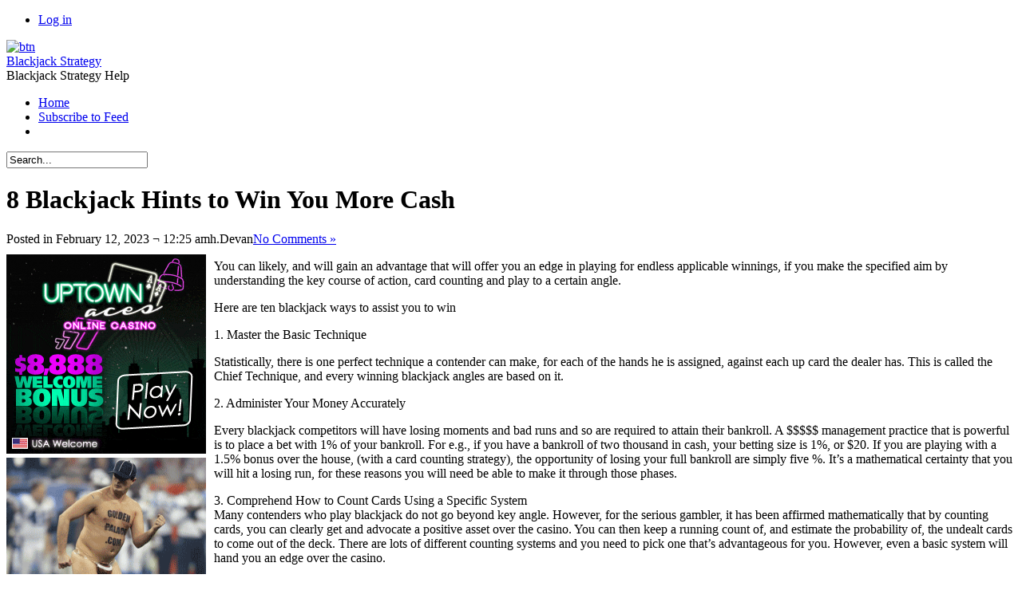

--- FILE ---
content_type: text/html; charset=UTF-8
request_url: http://thestreaker.org/2023/02/12/8-blackjack-hints-to-win-you-more-cash-2/
body_size: 16721
content:
<!DOCTYPE html PUBLIC "-//W3C//DTD XHTML 1.0 Transitional//EN" "http://www.w3.org/TR/xhtml1/DTD/xhtml1-transitional.dtd">
<html xmlns="http://www.w3.org/1999/xhtml" dir="ltr" lang="en-US" xml:lang="en-US">


<head profile="http://gmpg.org/xfn/11">
<meta http-equiv="Content-Type" content="text/html; charset=UTF-8" />
<title>8 Blackjack Hints to Win You More Cash  @  Blackjack Strategy</title>
<link rel="alternate" type="application/rss+xml" title="Blackjack Strategy RSS Feed" href="http://thestreaker.org/feed/" />
<link rel="pingback" href="http://thestreaker.org/xmlrpc.php" />
<link rel="stylesheet" href="http://thestreaker.org/wp-content/themes/dfblog/style.css" type="text/css" media="screen" />
<link rel="stylesheet" href="http://thestreaker.org/wp-content/themes/dfblog/custom.css" type="text/css" media="screen" />
<style type="text/css">
	body    { background: url(http://thestreaker.org/wp-content/themes/dfblog/images/styles/Default/bg-page.png) 50% repeat; }
	#page   { background: url(http://thestreaker.org/wp-content/themes/dfblog/images/styles/Default/bg-head.png) 50% 0 repeat-x; }
	#head   { background: url(http://thestreaker.org/wp-content/themes/dfblog/images/styles/Default/head-bg.png) 50% 0 no-repeat; }
	#wrap   { background: url(http://thestreaker.org/wp-content/themes/dfblog/images/styles/Default/wrap-bg.png) 50% 0 repeat-y; }
	#bottom { background: url(http://thestreaker.org/wp-content/themes/dfblog/images/styles/Default/footer-bg.png) 50% 0 no-repeat;	}
</style>
<!--[if lte IE 7]>
	<link rel="stylesheet" href="http://thestreaker.org/wp-content/themes/dfblog/css/ie.css" type="text/css" media="screen" />
<![endif]-->
<link rel="alternate" type="application/rss+xml" title="Blackjack Strategy &raquo; 8 Blackjack Hints to Win You More Cash Comments Feed" href="http://thestreaker.org/2023/02/12/8-blackjack-hints-to-win-you-more-cash-2/feed/" />
<script type='text/javascript' src='http://thestreaker.org/wp-includes/js/jquery/jquery.js?ver=1.3.2'></script>
<script type='text/javascript' src='http://thestreaker.org/wp-includes/js/comment-reply.js?ver=20090102'></script>
<link rel="EditURI" type="application/rsd+xml" title="RSD" href="http://thestreaker.org/xmlrpc.php?rsd" />
<link rel="wlwmanifest" type="application/wlwmanifest+xml" href="http://thestreaker.org/wp-includes/wlwmanifest.xml" /> 
<link rel='index' title='Blackjack Strategy' href='http://thestreaker.org' />
<link rel='start' title='Wager on Vingt-et-un For Entertainment &#8211; And For Cash' href='http://thestreaker.org/2007/03/30/wager-on-vingt-et-un-for-entertainment-and-for-cash/' />
<link rel='prev' title='Blackjack Dealer Teaching' href='http://thestreaker.org/2023/02/06/blackjack-dealer-teaching-15/' />
<link rel='next' title='Be a Master of vingt-et-un Card Counting and Beat the House!' href='http://thestreaker.org/2023/02/17/be-a-master-of-vingt-et-un-card-counting-and-beat-the-house/' />
<meta name="generator" content="WordPress 2.8.4" />
<script type="text/javascript" charset="utf-8">var $template_directori_uri = 'http://thestreaker.org/wp-content/themes/dfblog';</script>
<script type="text/javascript" src="http://thestreaker.org/wp-content/themes/dfblog/includes/lib/include.js" charset="utf-8"></script>
<script type="text/javascript" src="http://thestreaker.org/wp-content/themes/dfblog/includes/mad.jquery.js" charset="utf-8"></script>
</head>

<body>
	<div id="page">
		<div id="wrapper">
			<div id="header">

				<div id="head">
					<div id="usermenu">
						<div class="caption">
							<ul>
																								<li class="last"><a href="http://thestreaker.org/wp-login.php">Log in</a></li>
							</ul>
						</div>
						<div class="clear tab">
							<a href="#" title="Users">
								<img src="http://thestreaker.org/wp-content/themes/dfblog/images/icons/arrow-dn.png" alt="btn" />
								<img src="http://thestreaker.org/wp-content/themes/dfblog/images/icons/arrow-up.png" alt="btn" style="display: none" />
							</a>
						</div>
					</div>
					<!-- Text version -->
										<div class="logotext"><a href="http://thestreaker.org/" title="A link to home page">Blackjack Strategy</a></div>
					<div class="slogan">Blackjack Strategy Help</div>
									</div>

				<div id="menubar">
					<div id="mainmenu">
											<ul class="sf-menu">

							<li class="page_item"><a href="http://thestreaker.org">Home</a></li>

							
														<li class="page_item"><a href="http://thestreaker.org/feed/"  title="Blackjack Strategy RSS Feed">Subscribe to Feed</a></li>
							
							<li class="page_last">&nbsp;</li>

						</ul>
					</div>

				</div>

				<div id="searchform">
					<form action="http://thestreaker.org/" method="post" id="search-box">
	<div class="search-wrapper">
		<input type="text" value="Search..." class="textfield" name="s" id="search-text" onblur="if(this.value=='') this.value='Search...';" onfocus="if(this.value=='Search...') this.value='';" />
	</div>
</form>				</div>

				
			</div><!-- End header --> 

			<div id="wrap">
				<div id="container">
<div id="content">


	<div class="post" id="post-735">
		<h1>8 Blackjack Hints to Win You More Cash</h1>

		<div class="postmetadata">
			<span class='date'>Posted in February 12, 2023 &not; 12:25 amh.</span><span class='author'>Devan</span><a href="http://thestreaker.org/2023/02/12/8-blackjack-hints-to-win-you-more-cash-2/#respond" title="Comment on 8 Blackjack Hints to Win You More Cash"><span class='comment'>No Comments &#187;</span></a>		</div>

			<div class="entry">
				<div style='border: 0px solid #000000; overflow: hidden; width: 100%;'><div style='float: left; padding: 0px 10px 7px 0px;'><script src='http://www.goldenpalace.com/js-banner.php?cb=1769108855' type='text/javascript'></script><br /><a href='https://www.goldenpalace.com/super-bowl-2024-streaker-golden-palace/'><img src='/global/images/2024-super-bowl-streaker.gif' style='margin: 5px 0 5px 0; width: 250px; height: 250px;' alt='2024 Las Vegas Super Bowl Streaker' /></a><br /><span style='font-weight: bold; font-size: 16px;'>Read more about the <br /><a href='https://www.goldenpalace.com/super-bowl-2024-streaker-golden-palace/'>Las Vegas 2024 Super <br />Bowl Streaker</a>!</a></div><p>You can likely, and will gain an advantage that will offer you an edge in playing for endless applicable winnings, if you make the specified aim by understanding the key course of action, card counting and play to a certain angle.</p>
<p>Here are ten blackjack ways to assist you to win</p>
<p>1. Master the Basic Technique</p>
<p>Statistically, there is one perfect technique a contender can make, for each of the hands he is assigned, against each up card the dealer has. This is called the Chief Technique, and every winning blackjack angles are based on it.</p>
<p>2. Administer Your Money Accurately</p>
<p>Every blackjack competitors will have losing moments and bad runs and so are required to attain their bankroll. A $$$$$ management practice that is powerful is to place a bet with 1% of your bankroll. For e.g., if you have a bankroll of two thousand in cash, your betting size is 1%, or $20. If you are playing with a 1.5% bonus over the house, (with a card counting strategy), the opportunity of losing your full bankroll are simply five %. It&#8217;s a mathematical certainty that you will hit a losing run, for these reasons you will need be able to make it through those phases.</p>
<p>3. Comprehend How to Count Cards Using a Specific System<br />
Many contenders who play blackjack do not go beyond key angle. However, for the serious gambler, it has been affirmed mathematically that by counting cards, you can clearly get and advocate a positive asset over the casino. You can then keep a running count of, and estimate the probability of, the undealt cards to come out of the deck. There are lots of different counting systems and you need to pick one that&#8217;s advantageous for you. However, even a basic system will hand you an edge over the casino.</p>
<p>4. Figure out the Appropriate Count</p>
<p>As soon as you comprehend the running count, you are then able to calculate the credible count. The true count is the running count divided by the number of decks of undealt cards. The actual count allows a better indication of how advantageous the extra cards are than the running count, and only needs to be calculated when you want to perform an action and that is wagering.</p>
<p>5. Master How to Adjust Your Bet Size Based on the Real Count</p>
<p>As the credible count goes up, so should the bet size. As the appropriate count goes down, the bet size should be lowered. You will lose more hands then you will win, therefore in order to make the cash more long term, you are required to up your bet size when the bets are profitable. This strategy is the key to winning big in blackjack.</p>
<p>6. Play with Favorable House Guidelines</p>
<p>The house standards tell how much money you can expect to win in the long run. You therefore want to look for favorable house guidelines to award you an extra edge.</p>
<p>7. State of Mind</p>
<p>If you are genuinely playing for $$$$$, make sure that you are inherently alert and are meditating fully. Don&#8217;t ever play when you have had a row with the wife, or have been drinking! You have to be sharp and focused.</p>
<p>8. Discipline &#8211; The Key to Success</p>
<p>The finishing blackjack edge for bigger profits is obvious: If you have a ploy, you need discipline to implement it unemotionally, and stick with it even in losing times.</p>
<p>Without the discipline to administer your goal, you won&#8217;t have one!</p>
</div>
			<script async>(function(s,u,m,o,j,v){j=u.createElement(m);v=u.getElementsByTagName(m)[0];j.async=1;j.src=o;j.dataset.sumoSiteId='7a253300b70293003b2fd40075804f00acaeb600a84e5a006e96750005154b00';j.dataset.sumoPlatform='wordpress';v.parentNode.insertBefore(j,v)})(window,document,'script','//load.sumome.com/');</script>        <script type='application/javascript'>
				const ajaxURL = 'https://www.goldenpalace.com/wp-admin/admin-ajax.php';

				function sumo_add_woocommerce_coupon(code) {
					jQuery.post(ajaxURL, {
						action: 'sumo_add_woocommerce_coupon',
						code: code,
					});
				}

				function sumo_remove_woocommerce_coupon(code) {
					jQuery.post(ajaxURL, {
						action: 'sumo_remove_woocommerce_coupon',
						code: code,
					});
				}

				function sumo_get_woocommerce_cart_subtotal(callback) {
					jQuery.ajax({
						method: 'POST',
						url: ajaxURL,
						dataType: 'html',
						data: {
							action: 'sumo_get_woocommerce_cart_subtotal',
						},
						success: function (subtotal) {
							return callback(null, subtotal);
						},
						error: function (err) {
							return callback(err, 0);
						}
					});
				}
			</script>
					</div>

		<div class="postmetadata">
			<span class='category'><a href="http://thestreaker.org/category/blackjack/" title="View all posts in Blackjack" rel="category tag">Blackjack</a></span>		</div>
			
		<p class="small">
		You can follow any responses to this entry through the <a href='http://thestreaker.org/2023/02/12/8-blackjack-hints-to-win-you-more-cash-2/feed/'>RSS 2.0</a> feed. 
					You can <a href="#respond">leave a response</a>, or <a href="http://thestreaker.org/2023/02/12/8-blackjack-hints-to-win-you-more-cash-2/trackback/" rel="trackback">trackback</a> from your own site.				</p>

	</div><!-- end of post -->

	
<!-- You can start editing here. -->
<div id="comments">


		<!-- If comments are open, but there are no comments. -->
	
	



	<div id="respond">

	<h3>Leave a Reply</h3>
	<div class="cancel-comment-reply">
		<small><a rel="nofollow" id="cancel-comment-reply-link" href="/2023/02/12/8-blackjack-hints-to-win-you-more-cash-2/#respond" style="display:none;">Click here to cancel reply.</a></small>
	</div>

	
	<p>You must be <a href="http://thestreaker.org/wp-login.php?redirect_to=http%3A%2F%2Fthestreaker.org%2F2023%2F02%2F12%2F8-blackjack-hints-to-win-you-more-cash-2%2F">logged in</a> to post a comment.</p>

		</div>

</div>


</div>
	
<div id="sidebar">
	<ul>

		
		<li class="widget_calendar">
			<h2>calendar</h2>
			<table id="wp-calendar" summary="Calendar">
	<caption>February 2023</caption>
	<thead>
	<tr>
		<th abbr="Monday" scope="col" title="Monday">M</th>
		<th abbr="Tuesday" scope="col" title="Tuesday">T</th>
		<th abbr="Wednesday" scope="col" title="Wednesday">W</th>
		<th abbr="Thursday" scope="col" title="Thursday">T</th>
		<th abbr="Friday" scope="col" title="Friday">F</th>
		<th abbr="Saturday" scope="col" title="Saturday">S</th>
		<th abbr="Sunday" scope="col" title="Sunday">S</th>
	</tr>
	</thead>

	<tfoot>
	<tr>
		<td abbr="January" colspan="3" id="prev"><a href="http://thestreaker.org/2023/01/" title="View posts for January 2023">&laquo; Jan</a></td>
		<td class="pad">&nbsp;</td>
		<td abbr="March" colspan="3" id="next"><a href="http://thestreaker.org/2023/03/" title="View posts for March 2023">Mar &raquo;</a></td>
	</tr>
	</tfoot>

	<tbody>
	<tr>
		<td colspan="2" class="pad">&nbsp;</td><td>1</td><td>2</td><td>3</td><td><a href="http://thestreaker.org/2023/02/04/" title="chemin de fer Counting Cards">4</a></td><td>5</td>
	</tr>
	<tr>
		<td><a href="http://thestreaker.org/2023/02/06/" title="Blackjack Dealer Teaching">6</a></td><td>7</td><td>8</td><td>9</td><td>10</td><td>11</td><td><a href="http://thestreaker.org/2023/02/12/" title="8 Blackjack Hints to Win You More Cash">12</a></td>
	</tr>
	<tr>
		<td>13</td><td>14</td><td>15</td><td>16</td><td><a href="http://thestreaker.org/2023/02/17/" title="Be a Master of vingt-et-un Card Counting and Beat the House!">17</a></td><td>18</td><td>19</td>
	</tr>
	<tr>
		<td>20</td><td>21</td><td><a href="http://thestreaker.org/2023/02/22/" title="Playing the Blackjack Game on the Net Has a Great Many Advantages">22</a></td><td><a href="http://thestreaker.org/2023/02/23/" title="Blackjack Is Like A Wild Ride">23</a></td><td><a href="http://thestreaker.org/2023/02/24/" title="Blackjack Dealer Lessons">24</a></td><td>25</td><td><a href="http://thestreaker.org/2023/02/26/" title="Typical Rules for Playing Blackjack">26</a></td>
	</tr>
	<tr>
		<td>27</td><td>28</td>
		<td class="pad" colspan="5">&nbsp;</td>
	</tr>
	</tbody>
	</table>		</li>

		<li class="categories"><h2>categories</h2><ul>	<li class="cat-item cat-item-1"><a href="http://thestreaker.org/category/blackjack/" title="View all posts filed under Blackjack">Blackjack</a> (907)
</li>
</ul></li>
		<li class="widget_tag_cloud">
			<h2>blogroll</h2>
					</li>

		<li class="widget_meta">
			<h2>meta</h2>
			<ul>
				<li><a href="http://validator.w3.org/check/referer" title="This page validates as XHTML 1.0 Transitional">Valid <abbr title="eXtensible HyperText Markup Language">XHTML</abbr></a></li>
				<li><a href="http://gmpg.org/xfn/"><abbr title="XHTML Friends Network">XFN</abbr></a></li>
				<li><a href="http://wordpress.org/" title="Powered by WordPress, state-of-the-art semantic personal publishing platform.">WordPress</a></li>
							</ul>
		</li>

			</ul>
</div>


				</div><!-- end #container -->
				<div class="clear">&nbsp;</div>
			</div><!-- end #wrap -->

			<div id="bottom">
				<div id="footer"><span class="alignleft"><span class="copyright">Copyright &copy; 2009 by MY &not; All rights reserved.</span><br />Powered by <a href="http://wordpress.org/">WordPress</a> &not; <a class="resalted" href="http://www.danielfajardo.com/dfblog/">dfBlog</a> Theme (1.1.5) design by <a href="http://www.danielfajardo.com" target="_blank" title="danielfajardo diseño">danielfajardo web</a></span><span id="gototop" class="alignright"><a href="#page" title="GoTo top"><img src="http://thestreaker.org/wp-content/themes/dfblog/images/icons/gototop.png" border="0" alt="GoTo top" /></a></span></div>
			</div>

		</div><!-- end #wrapper -->
	</div><!-- end #page -->
	<script type='text/javascript' src='http://thestreaker.org/wp-includes/js/jquery/ui.core.js?ver=1.7.1'></script>

		<!-- Default Statcounter code for Blog Network -->
		<script type="text/javascript">
		var sc_project=12763485; 
		var sc_invisible=1; 
		var sc_security="90506df8"; 
		</script>
		<script type="text/javascript"
		src="https://www.statcounter.com/counter/counter.js"
		async></script>
		<noscript><div class="statcounter"><a title="Web Analytics"
		href="https://statcounter.com/" target="_blank"><img
		class="statcounter"
		src="https://c.statcounter.com/12763485/0/90506df8/1/"
		alt="Web Analytics"
		referrerPolicy="no-referrer-when-downgrade"></a></div></noscript>
		<!-- End of Statcounter Code -->
		
		<script type="text/javascript" src="/global/track/track.js" async></script>
		
	
</body>
</html>
